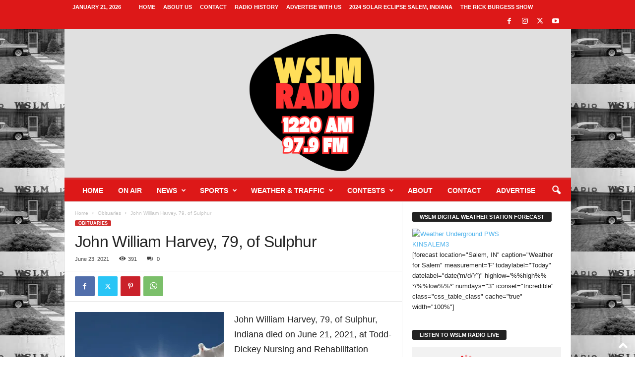

--- FILE ---
content_type: text/html; charset=utf-8
request_url: https://www.google.com/recaptcha/api2/aframe
body_size: 267
content:
<!DOCTYPE HTML><html><head><meta http-equiv="content-type" content="text/html; charset=UTF-8"></head><body><script nonce="W8N8Emb9rpvFW1L0N4SIxw">/** Anti-fraud and anti-abuse applications only. See google.com/recaptcha */ try{var clients={'sodar':'https://pagead2.googlesyndication.com/pagead/sodar?'};window.addEventListener("message",function(a){try{if(a.source===window.parent){var b=JSON.parse(a.data);var c=clients[b['id']];if(c){var d=document.createElement('img');d.src=c+b['params']+'&rc='+(localStorage.getItem("rc::a")?sessionStorage.getItem("rc::b"):"");window.document.body.appendChild(d);sessionStorage.setItem("rc::e",parseInt(sessionStorage.getItem("rc::e")||0)+1);localStorage.setItem("rc::h",'1769002753211');}}}catch(b){}});window.parent.postMessage("_grecaptcha_ready", "*");}catch(b){}</script></body></html>